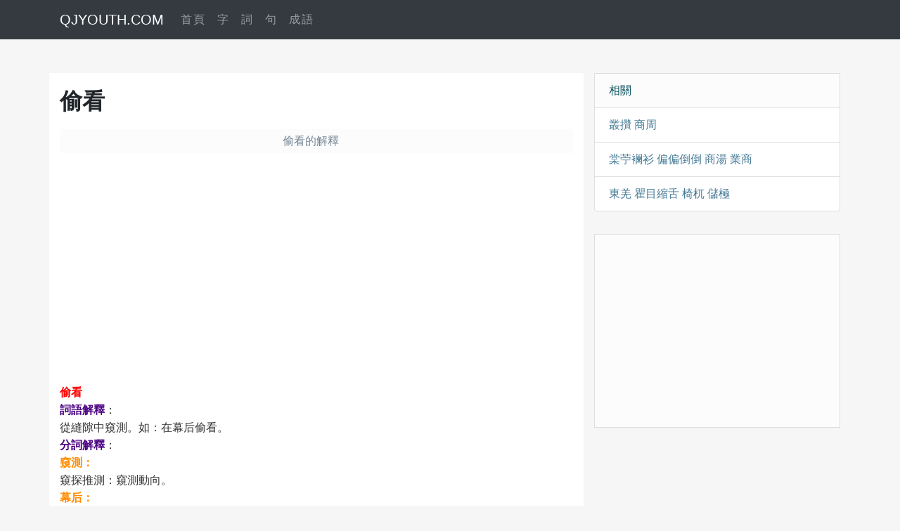

--- FILE ---
content_type: text/html
request_url: https://qjyouth.com/ci/20/70828.html
body_size: 1762
content:
<!DOCTYPE HTML>
<html>
<head>
    <meta charset="UTF-8">
    <meta http-equiv="X-UA-Compatible" content="IE=edge">
    <meta name="renderer" content="webkit">
    <meta name="viewport" content="width=device-width, initial-scale=1, maximum-scale=1,user-scalable=no">
    <title>偷看的意思/解釋</title>
    <link href="https://www.qjyouth.com/css/bootstrap.min.css" rel="stylesheet">
    <link rel="stylesheet" href="https://www.qjyouth.com/css/style.css">
<meta http-equiv="Content-Type" content="text/html; charset=utf-8">
</head>
<body>
<header id="header" class="clearfix">
        <nav class="navbar navbar-dark bg-dark navbar-expand-md">
        <div class="container">
                                    <a class="navbar-brand" href="//qjyouth.com/"
                       title="qjyouth.com">QJYOUTH.COM</a>
                                <button class="navbar-toggler" type="button" data-toggle="collapse" data-target="#navbarText"
                        aria-controls="navbarText" aria-expanded="false" aria-label="Toggle navigation">
                    <span class="navbar-toggler-icon"></span>
                </button>
                <div class="collapse navbar-collapse" id="navbarText">
                    <ul class="navbar-nav mr-auto">
                        <li class="nav-item ">
                            <a class="nav-link" href="https://www.qjyouth.com/">首頁</a>
                        </li>
                            <li class="nav-item">
                                <a class="nav-link" href="https://www.qjyouth.com/zi/1.html"
                                   title="字"><span>字</span></a>
                            </li>
                            <li class="nav-item">
                                <a class="nav-link" href="https://www.qjyouth.com/ci/1.html"
                                   title="詞"><span>詞</span></a>
                            </li>
                            <li class="nav-item">
                                <a class="nav-link" href="https://www.qjyouth.com/ju/1.html"
                                   title="句"><span>句</span></a>
                            </li>
                            <li class="nav-item">
                                <a class="nav-link" href="https://www.qjyouth.com/ch/1.html"
                                   title="成語"><span>成語</span></a>
                            </li></ul>
                </div>
            </div>
    </nav>
</header>
<div id="body">
    <div class="container main-wrapper">
        <div class="row">
<div class="col-md-8" id="post-item" role="main">
        <h1 class="post-title" itemprop="name headline">偷看</h1>
        <ul class="post-meta">
            <li itemprop="author">偷看的解釋</li>
        </ul><p><script language="javascript" src="https://www.qjyouth.com/ads/ad1.js"></script></p>
        <div class="post-content markdown-body" itemprop="articleBody">
           <p><span style="color:#ff0000;"><strong>偷看 </strong></span><br><span style="color:#4b0082;"><strong>詞語解釋</strong></span>：<br>從縫隙中窺測。如：在幕后偷看。<br><span style="color:#4b0082;"><strong>分詞解釋</strong></span>：<br><span style="color:#ff8c00;"><strong>窺測：</strong></span><br>窺探推測：窺測動向。<br><span style="color:#ff8c00;"><strong>幕后：</strong></span><br>戲劇舞臺幕布的后面。比喻暗中或背后：幕后指揮｜在幕后搞陰謀。<br><span style="color:#ff8c00;"><strong>縫隙：</strong></span><br>裂開或自然露出的狹長的空處：從大門的縫隙向外張望。<br><br><br></p>
           <h2>偷看的意思</h2><p class="yin">引用地址 <a href="https://www.qjyouth.com/ci/20/70828.html">https://www.qjyouth.com/ci/20/70828.html</a></p>           
            <p><script language="javascript" src="https://www.qjyouth.com/ads/ad2.js"></script></p>
        </div>
        <div class="post-keywords">
            <div itemprop="keywords" class="tags"> <a href="https://www.qjyouth.com/ci/20/1.html">20</a> <a href="/ci/20/68137.html">檢償</a>
<a href="/ci/20/70741.html">商聲</a>
<a href="/ci/20/354165.html">賊官</a>
<a href="/ci/20/64990.html">僚佐</a>
<a href="/ci/20/70802.html">桑農</a>
<a href="/ci/20/353686.html">腳趾拇</a>
<a href="/ci/20/68129.html">檢刮</a>
<a href="/ci/20/354072.html">榮貫</a>
</div>
        </div><br>
</div>
<div class="col-md-4 kit-hidden-tb" id="secondary" role="complementary">
        <section class="widget">
        <ul class="list-group">
            <li class="list-group-item list-group-item-info"><span>相關</span></li>
<li class="list-group-item"><a href='/ci/20/70827.html'>叢攢</a>  <a href='/ci/20/70829.html'>商周</a> </li><li class="list-group-item">
<a href="/ci/20/63609.html">棠苧襕衫</a>
<a href="/ci/20/68826.html">偏偏倒倒</a>
<a href="/ci/20/70504.html">商湯</a>
<a href="/ci/20/65808.html">業商</a>
</li><li class="list-group-item">
<a href="/ci/20/68671.html">東羌</a>
<a href="/ci/20/353274.html">瞿目縮舌</a>
<a href="/ci/20/62440.html">椅杌</a>
<a href="/ci/20/66207.html">儲極</a>
</li>
                </ul>
    </section>
    	<section class="widget">
        <ul class="list-group"><li class="list-group-item list-group-item-info"><script language="javascript" src="https://www.qjyouth.com/ads/ad3.js"></script></li></ul>
	</section>
</div>
<div class="container">
    <div class="row">
        <div class="col-md-12">
            <footer id="footer" role="contentinfo"> &copy; <a href="//qjyouth.com/map.html">qjyouth.com</a> 詞語大全 <a href="//qjyouth.com/cuo.html">發現錯誤</a> <a href="//qjyouth.com/lx.html">聯系</a> <script language="javascript" src="https://www.qjyouth.com/tj.js"></script>
            </footer>
        </div>
    </div>
</div>
<script defer src="https://static.cloudflareinsights.com/beacon.min.js/vcd15cbe7772f49c399c6a5babf22c1241717689176015" integrity="sha512-ZpsOmlRQV6y907TI0dKBHq9Md29nnaEIPlkf84rnaERnq6zvWvPUqr2ft8M1aS28oN72PdrCzSjY4U6VaAw1EQ==" data-cf-beacon='{"version":"2024.11.0","token":"9dbed90c48104e56bb38607945deba51","r":1,"server_timing":{"name":{"cfCacheStatus":true,"cfEdge":true,"cfExtPri":true,"cfL4":true,"cfOrigin":true,"cfSpeedBrain":true},"location_startswith":null}}' crossorigin="anonymous"></script>
</body>
</html>

--- FILE ---
content_type: text/html; charset=utf-8
request_url: https://www.google.com/recaptcha/api2/aframe
body_size: 268
content:
<!DOCTYPE HTML><html><head><meta http-equiv="content-type" content="text/html; charset=UTF-8"></head><body><script nonce="CgfRaBWZc8a2Jk7CYDanmA">/** Anti-fraud and anti-abuse applications only. See google.com/recaptcha */ try{var clients={'sodar':'https://pagead2.googlesyndication.com/pagead/sodar?'};window.addEventListener("message",function(a){try{if(a.source===window.parent){var b=JSON.parse(a.data);var c=clients[b['id']];if(c){var d=document.createElement('img');d.src=c+b['params']+'&rc='+(localStorage.getItem("rc::a")?sessionStorage.getItem("rc::b"):"");window.document.body.appendChild(d);sessionStorage.setItem("rc::e",parseInt(sessionStorage.getItem("rc::e")||0)+1);localStorage.setItem("rc::h",'1769310185047');}}}catch(b){}});window.parent.postMessage("_grecaptcha_ready", "*");}catch(b){}</script></body></html>

--- FILE ---
content_type: text/css
request_url: https://www.qjyouth.com/css/bootstrap.min.css
body_size: 2053
content:
:root{--breakpoint-xs:0;--breakpoint-sm:576px;--breakpoint-md:768px;--breakpoint-lg:992px;--breakpoint-xl:1200px;--font-family-sans-serif:-apple-system,BlinkMacSystemFont,"Segoe UI",Roboto,"Helvetica Neue",Arial,sans-serif,"Apple Color Emoji","Segoe UI Emoji","Segoe UI Symbol";--font-family-monospace:SFMono-Regular,Menlo,Monaco,Consolas,"Liberation Mono","Courier New",monospace}
*,::after,::before{box-sizing:border-box}
html{font-family:sans-serif;line-height:1.15;-webkit-text-size-adjust:100%;-ms-text-size-adjust:100%;-ms-overflow-style:scrollbar;-webkit-tap-highlight-color:transparent}
@-ms-viewport{width:device-width}
article,aside,figcaption,figure,footer,header,hgroup,main,nav,section{display:block}
body{margin:0;background-color:#fff;color:#212529;text-align:left;font-weight:400;font-size:1rem;font-family:-apple-system,BlinkMacSystemFont,"Segoe UI",Roboto,"Helvetica Neue",Arial,sans-serif,"Apple Color Emoji","Segoe UI Emoji","Segoe UI Symbol";line-height:1.5}
[tabindex="-1"]:focus{outline:0!important}
h1,h2{margin-top:0;margin-bottom:.5rem}
p{margin-top:0;margin-bottom:1rem}
dl,ol,ul{margin-top:0;margin-bottom:1rem}
ol ol,ol ul,ul ol,ul ul{margin-bottom:0}
dt{font-weight:700}
dd{margin-bottom:.5rem;margin-left:0}
a{background-color:transparent;color:#007bff;text-decoration:none;-webkit-text-decoration-skip:objects}
a:hover{color:#0056b3;text-decoration:underline}
a:not([href]):not([tabindex]){color:inherit;text-decoration:none}
a:not([href]):not([tabindex]):focus,a:not([href]):not([tabindex]):hover{color:inherit;text-decoration:none}
a:not([href]):not([tabindex]):focus{outline:0}
code,kbd,pre,samp{font-size:1em;font-family:SFMono-Regular,Menlo,Monaco,Consolas,"Liberation Mono","Courier New",monospace}
th{text-align:inherit}
.h1,.h2{margin-bottom:.5rem;color:inherit;font-weight:500;font-family:inherit;line-height:1.2}
.h1,h1{font-size:2.5rem}
.h2,h2{font-size:1rem}
.container{margin-right:auto;margin-left:auto;padding-right:15px;padding-left:15px;width:100%}
@media (min-width:576px){.container{max-width:540px}
}
@media (min-width:768px){.container{max-width:720px}
}
@media (min-width:992px){.container{max-width:960px}
}
@media (min-width:1200px){.container{max-width:1140px}
}
.row{display:-ms-flexbox;display:flex;margin-right:-15px;margin-left:-15px;-ms-flex-wrap:wrap;flex-wrap:wrap}
.col-md,.col-md-1,.col-md-10,.col-md-11,.col-md-12,.col-md-2,.col-md-3,.col-md-4,.col-md-5,.col-md-6,.col-md-7,.col-md-8,.col-md-9,.col-md-auto{position:relative;padding-right:15px;padding-left:15px;width:100%;min-height:1px}
@media (min-width:768px){.col-md{max-width:100%;-ms-flex-preferred-size:0;flex-basis:0;-ms-flex-positive:1;flex-grow:1}
.col-md-auto{width:auto;max-width:none;-ms-flex:0 0 auto;flex:0 0 auto}
.col-md-1{max-width:8.333333%;-ms-flex:0 0 8.333333%;flex:0 0 8.333333%}
.col-md-2{max-width:16.666667%;-ms-flex:0 0 16.666667%;flex:0 0 16.666667%}
.col-md-3{max-width:25%;-ms-flex:0 0 25%;flex:0 0 25%}
.col-md-4{max-width:33.333333%;-ms-flex:0 0 33.333333%;flex:0 0 33.333333%}
.col-md-5{max-width:41.666667%;-ms-flex:0 0 41.666667%;flex:0 0 41.666667%}
.col-md-6{max-width:50%;-ms-flex:0 0 50%;flex:0 0 50%}
.col-md-7{max-width:58.333333%;-ms-flex:0 0 58.333333%;flex:0 0 58.333333%}
.col-md-8{max-width:66.666667%;-ms-flex:0 0 66.666667%;flex:0 0 66.666667%}
.col-md-9{max-width:75%;-ms-flex:0 0 75%;flex:0 0 75%}
.col-md-10{max-width:83.333333%;-ms-flex:0 0 83.333333%;flex:0 0 83.333333%}
.col-md-11{max-width:91.666667%;-ms-flex:0 0 91.666667%;flex:0 0 91.666667%}
.col-md-12{max-width:100%;-ms-flex:0 0 100%;flex:0 0 100%}
}
.nav{display:-ms-flexbox;display:flex;margin-bottom:0;padding-left:0;list-style:none;-ms-flex-wrap:wrap;flex-wrap:wrap}
.nav-link{display:block;padding:.5rem 1rem}
.nav-link:focus,.nav-link:hover{text-decoration:none}
.nav-link.disabled{color:#6c757d}
.nav-tabs{border-bottom:1px solid #dee2e6}
.nav-tabs .nav-item{margin-bottom:-1px}
.nav-tabs .nav-link{border:1px solid transparent;border-top-right-radius:.25rem;border-top-left-radius:.25rem}
.nav-tabs .nav-link:focus,.nav-tabs .nav-link:hover{border-color:#e9ecef #e9ecef #dee2e6}
.nav-tabs .nav-link.disabled{border-color:transparent;background-color:transparent;color:#6c757d}
.nav-tabs .nav-item.show .nav-link,.nav-tabs .nav-link.active{border-color:#dee2e6 #dee2e6 #fff;background-color:#fff;color:#495057}
.nav-tabs .dropdown-menu{margin-top:-1px;border-top-right-radius:0;border-top-left-radius:0}
.nav-pills .nav-link{border-radius:.25rem}
.nav-pills .nav-link.active,.nav-pills .show>.nav-link{background-color:#007bff;color:#fff}
.navbar{position:relative;display:-ms-flexbox;display:flex;padding:.5rem 1rem;-ms-flex-wrap:wrap;flex-wrap:wrap;-ms-flex-align:center;align-items:center;-ms-flex-pack:justify;justify-content:space-between}
.navbar>.container,.navbar>.container-fluid{display:-ms-flexbox;display:flex;-ms-flex-wrap:wrap;flex-wrap:wrap;-ms-flex-align:center;align-items:center;-ms-flex-pack:justify;justify-content:space-between}
.navbar-brand{display:inline-block;margin-right:1rem;padding-top:.3125rem;padding-bottom:.3125rem;white-space:nowrap;font-size:1.25rem;line-height:inherit}
.navbar-brand:focus,.navbar-brand:hover{text-decoration:none}
.navbar-nav{display:-ms-flexbox;display:flex;margin-bottom:0;padding-left:0;list-style:none;-ms-flex-direction:column;flex-direction:column}
.navbar-nav .nav-link{padding-right:0;padding-left:0}
.navbar-nav .dropdown-menu{position:static;float:none}
.navbar-collapse{-ms-flex-preferred-size:100%;flex-basis:100%;-ms-flex-positive:1;flex-grow:1;-ms-flex-align:center;align-items:center}
.navbar-toggler{padding:.25rem .75rem;border:1px solid transparent;border-radius:.25rem;background-color:transparent;font-size:1.25rem;line-height:1}
.navbar-toggler:focus,.navbar-toggler:hover{text-decoration:none}
.navbar-toggler:not(:disabled):not(.disabled){cursor:pointer}
.navbar-toggler-icon{display:inline-block;width:1.5em;height:1.5em;background:no-repeat center center;background-size:100% 100%;content:"";vertical-align:middle}
@media (max-width:575.98px){.navbar-expand-sm>.container,.navbar-expand-sm>.container-fluid{padding-right:0;padding-left:0}
}
@media (max-width:767.98px){.navbar-expand-md>.container,.navbar-expand-md>.container-fluid{padding-right:0;padding-left:0}
}
@media (min-width:768px){.navbar-expand-md{-ms-flex-flow:row nowrap;flex-flow:row nowrap;-ms-flex-pack:start;justify-content:flex-start}
.navbar-expand-md .navbar-nav{-ms-flex-direction:row;flex-direction:row}
.navbar-expand-md .navbar-nav .dropdown-menu{position:absolute}
.navbar-expand-md .navbar-nav .nav-link{padding-right:.5rem;padding-left:.5rem}
.navbar-expand-md>.container,.navbar-expand-md>.container-fluid{-ms-flex-wrap:nowrap;flex-wrap:nowrap}
.navbar-expand-md .navbar-collapse{display:-ms-flexbox!important;display:flex!important;-ms-flex-preferred-size:auto;flex-basis:auto}
.navbar-expand-md .navbar-toggler{display:none}
}
.navbar-expand{-ms-flex-flow:row nowrap;flex-flow:row nowrap;-ms-flex-pack:start;justify-content:flex-start}
.navbar-expand>.container,.navbar-expand>.container-fluid{padding-right:0;padding-left:0}
.navbar-expand .navbar-nav{-ms-flex-direction:row;flex-direction:row}
.navbar-expand .navbar-nav .dropdown-menu{position:absolute}
.navbar-expand .navbar-nav .nav-link{padding-right:.5rem;padding-left:.5rem}
.navbar-expand>.container,.navbar-expand>.container-fluid{-ms-flex-wrap:nowrap;flex-wrap:nowrap}
.navbar-expand .navbar-collapse{display:-ms-flexbox!important;display:flex!important;-ms-flex-preferred-size:auto;flex-basis:auto}
.navbar-expand .navbar-toggler{display:none}
.navbar-dark .navbar-brand{color:#fff}
.navbar-dark .navbar-brand:focus,.navbar-dark .navbar-brand:hover{color:#fff}
.navbar-dark .navbar-nav .nav-link{color:rgba(255,255,255,.5)}
.navbar-dark .navbar-nav .nav-link:focus,.navbar-dark .navbar-nav .nav-link:hover{color:rgba(255,255,255,.75)}
.navbar-dark .navbar-nav .nav-link.disabled{color:rgba(255,255,255,.25)}
.navbar-dark .navbar-nav .active>.nav-link,.navbar-dark .navbar-nav .nav-link.active,.navbar-dark .navbar-nav .nav-link.show,.navbar-dark 

.navbar-dark .navbar-text{color:rgba(255,255,255,.5)}
.navbar-dark .navbar-text a{color:#fff}
.navbar-dark .navbar-text a:focus,.navbar-dark .navbar-text a:hover{color:#fff}
.list-group{display:-ms-flexbox;display:flex;margin-bottom:0;padding-left:0;-ms-flex-direction:column;flex-direction:column}
.list-group-item-action{width:100%;color:#495057;text-align:inherit}
.list-group-item-action:focus,.list-group-item-action:hover{background-color:#f8f9fa;color:#495057;text-decoration:none}
.list-group-item-action:active{background-color:#e9ecef;color:#212529}
.list-group-item{position:relative;display:block;margin-bottom:-1px;padding:.75rem 1.25rem;border:1px solid rgba(0,0,0,.125);background-color:#fff}
.list-group-item:first-child{border-top-right-radius:.25rem;border-top-left-radius:.25rem}
.list-group-item:last-child{margin-bottom:0;border-bottom-right-radius:.25rem;border-bottom-left-radius:.25rem}
.list-group-item:focus,.list-group-item:hover{z-index:1;text-decoration:none}
.list-group-item.disabled,.list-group-item:disabled{background-color:#fff;color:#6c757d}
.list-group-item.active{z-index:2;border-color:#007bff;background-color:#007bff;color:#fff}
.list-group-flush .list-group-item{border-right:0;border-left:0;border-radius:0}
.list-group-flush:first-child .list-group-item:first-child{border-top:0}
.list-group-flush:last-child .list-group-item:last-child{border-bottom:0}
.list-group-item-primary{background-color:#b8daff;color:#004085}
.list-group-item-primary.list-group-item-action:focus,.list-group-item-primary.list-group-item-action:hover{background-color:#9fcdff;color:#004085}
.list-group-item-primary.list-group-item-action.active{border-color:#004085;background-color:#004085;color:#fff}
.list-group-item-secondary{background-color:#d6d8db;color:#383d41}
.list-group-item-secondary.list-group-item-action:focus,.list-group-item-secondary.list-group-item-action:hover{background-color:#c8cbcf;color:#383d41}
.list-group-item-secondary.list-group-item-action.active{border-color:#383d41;background-color:#383d41;color:#fff}
.list-group-item-success{background-color:#c3e6cb;color:#155724}
.list-group-item-success.list-group-item-action:focus,.list-group-item-success.list-group-item-action:hover{background-color:#b1dfbb;color:#155724}
.list-group-item-success.list-group-item-action.active{border-color:#155724;background-color:#155724;color:#fff}
.list-group-item-info{background-color:#bee5eb;color:#0c5460}
.list-group-item-info.list-group-item-action:focus,.list-group-item-info.list-group-item-action:hover{background-color:#abdde5;color:#0c5460}
.list-group-item-info.list-group-item-action.active{border-color:#0c5460;background-color:#0c5460;color:#fff}
.bg-dark{background-color:#343a40!important}
a.bg-dark:focus,a.bg-dark:hover,button.bg-dark:focus,button.bg-dark:hover{background-color:#1d2124!important}
.border-dark{border-color:#343a40!important}
.clearfix::after{clear:both;display:block;content:""}

--- FILE ---
content_type: text/css
request_url: https://www.qjyouth.com/css/style.css
body_size: 1905
content:
/*! normalize.css v8.0.0 | MIT License | github.com/necolas/normalize.css */html{line-height:1.15;-webkit-text-size-adjust:100%}body{margin:0}h1{margin:.67em 0;font-size:2em}hr{overflow:visible;box-sizing:content-box;height:0}pre{font-size:1em;font-family:monospace,monospace}a{background-color:transparent}abbr[title]{border-bottom:none;text-decoration:underline;text-decoration:underline dotted}b,strong{font-weight:bolder}code,kbd,samp{font-size:1em;font-family:monospace,monospace}small{font-size:80%}sub,sup{position:relative;vertical-align:baseline;font-size:75%;line-height:0}sub{bottom:-.25em}sup{top:-.5em}img{border-style:none}button,input,optgroup,select,textarea{margin:0;font-size:100%;font-family:inherit;line-height:1.15}button,input{overflow:visible}button,select{text-transform:none}[type=button],[type=reset],[type=submit],button{-webkit-appearance:button}[type=button]::-moz-focus-inner,[type=reset]::-moz-focus-inner,[type=submit]::-moz-focus-inner,button::-moz-focus-inner{padding:0;border-style:none}[type=button]:-moz-focusring,[type=reset]:-moz-focusring,[type=submit]:-moz-focusring,button:-moz-focusring{outline:1px dotted ButtonText}fieldset{padding:.35em .75em .625em}legend{display:table;box-sizing:border-box;padding:0;max-width:100%;color:inherit;white-space:normal}progress{vertical-align:baseline}textarea{overflow:auto}[type=checkbox],[type=radio]{box-sizing:border-box;padding:0}[type=number]::-webkit-inner-spin-button,[type=number]::-webkit-outer-spin-button{height:auto}[type=search]{outline-offset:-2px;-webkit-appearance:textfield}[type=search]::-webkit-search-decoration{-webkit-appearance:none}::-webkit-file-upload-button{font:inherit;-webkit-appearance:button}details{display:block}summary{display:list-item}template{display:none}[hidden]{display:none}.margin-tb-zero,.markdown-body ol ol,.markdown-body ol ul,.markdown-body ol ul ol,.markdown-body ol ul ul,.markdown-body ul ol,.markdown-body ul ul,.markdown-body ul ul ol,.markdown-body ul ul ul{margin-top:0;margin-bottom:0}.markdown-body{padding-top:1rem;-webkit-border-radius:0 0 3px 3px;border-radius:0 0 3px 3px;background:#fff;color:#333;word-wrap:break-word;font-size:16px;font-family:"Helvetica Neue",Helvetica,"Segoe UI",Arial,freesans,sans-serif,"Apple Color Emoji","Segoe UI Emoji","Segoe UI Symbol";line-height:1.6}.markdown-body>:first-child{margin-top:0!important}.markdown-body>:last-child{margin-bottom:0!important}.markdown-body *{-webkit-box-sizing:border-box;-moz-box-sizing:border-box;box-sizing:border-box}.markdown-body h1,.markdown-body h2{margin-top:1em;margin-bottom:16px;font-weight:700;line-height:1.4}.markdown-body blockquote,.markdown-body dl,.markdown-body ol,.markdown-body p,.markdown-body pre,.markdown-body table,.markdown-body ul{margin-top:0;margin-bottom:16px}.markdown-body h1{margin:.67em 0;padding-bottom:.3em;border-bottom:1px solid #eee;font-size:2.25em;line-height:1.2}.markdown-body h2{padding-bottom:.3em;border-bottom:1px solid #eee;font-size:1.25em;line-height:1.225}.markdown-body ol,.markdown-body ul{padding-left:2em}.markdown-body ol ol,.markdown-body ul ol{list-style-type:lower-roman}.markdown-body ol ul,.markdown-body ul ul{list-style-type:circle}.markdown-body ol ul ul,.markdown-body ul ul ul{list-style-type:square}.markdown-body ol{list-style-type:decimal}.markdown-body ul{list-style-type:disc}.markdown-body blockquote{margin-right:0;margin-left:0;padding:0 15px;border-left:4px solid #ddd;color:#777}.markdown-body table{display:block;overflow:auto;width:100%;border-collapse:collapse;word-break:normal;word-break:keep-all;border-spacing:0}.markdown-body table tr{border-top:1px solid #ccc;background-color:#fff}.markdown-body table tr:nth-child(2n){background-color:#f8f8f8}.markdown-body table td,.markdown-body table th{padding:6px 13px;border:1px solid #ddd}.markdown-body pre{overflow:auto;padding:16px;-webkit-border-radius:3px;border-radius:3px;background-color:#f7f7f7;word-wrap:normal;font-size:85%;line-height:1.45}.markdown-body pre code{display:inline;overflow:initial;margin:0;padding:0;max-width:initial;border:0;-webkit-border-radius:3px;border-radius:3px;background-color:transparent;white-space:pre;word-wrap:normal;font-size:100%;line-height:inherit}.markdown-body pre code:after,.markdown-body pre code:before{content:normal}.markdown-body code{margin:0;padding:0;padding-top:.2em;padding-bottom:.2em;-webkit-border-radius:3px;border-radius:3px;background-color:rgba(0,0,0,.04);font-size:85%;font-family:Consolas,"Liberation Mono",Menlo,Courier,monospace}.markdown-body code:after,.markdown-body code:before{content:"\00a0";letter-spacing:-.2em}.markdown-body a{background:0 0;color:#4078c0;text-decoration:none}body{background-color:#f6f6f6}a{color:#467B96;text-decoration:none}a:hover{text-decoration:none}.to-top img{width:40px}.navbar-nav .nav-item{position:relative;letter-spacing:2px}.navbar-nav .nav-item::after{position:absolute;bottom:0;left:0;width:0;height:2px;background-color:#0c5460;content:'';-webkit-transition:all .5s;-moz-transition:all .5s;-o-transition:all .5s;transition:all .5s}.navbar-nav .nav-item:hover::after{width:100%}@media (max-width:768px){.navbar-nav{display:flex;text-align:center;justify-content:space-between;flex-direction:row}.navbar-text,.navbar-text .form-control,.navbar-text .form-group{width:100%}.navbar-text .btn{float:right;margin-top:1rem;width:10rem}}@media (min-width:1300px){.nav-item{margin:0 1rem 0 1rem}}.main-wrapper{margin-top:3rem}@media (max-width:768px){.main-wrapper{margin-top:1rem}}.post-wrapper{margin-bottom:2rem;padding:15px 15px 0 15px;border:solid 1px #eee;border-radius:.125rem;background-color:#fff;-webkit-box-shadow:0 .0625rem .125rem rgba(0,0,0,.1);-moz-box-shadow:0 .0625rem .125rem rgba(0,0,0,.1);box-shadow:0 .0625rem .125rem rgba(0,0,0,.1)}.post-wrapper .no-thumb-image{position:relative;width:100%;height:100px;background-color:#dfdfdf;color:#aaa}.post-wrapper .no-thumb-image span{position:absolute;top:50%;left:50%;color:#aaa;transform:translate(-50%,-50%)}.post-wrapper .title-link:hover{text-decoration:none}.post-wrapper h3{overflow:hidden;margin-bottom:.75rem;text-overflow:ellipsis;white-space:nowrap}.post-wrapper .post-thumb-image{width:100%;height:100px}.post-wrapper .thumb-wrapper{position:relative;float:left;overflow:hidden;margin:1.125rem;width:8rem}.post-wrapper .post-content{color:#aaa}.post-meta{margin-top:2rem;padding:.5rem;border-top:.0625rem solid #f3f3f3;background-color:rgba(0,0,0,.01)}.post-meta ul{list-style:none;-webkit-margin-before:0;-webkit-margin-after:0;-webkit-padding-start:0}.post-meta li{display:inline-block;margin-right:1rem;color:#748594;list-style:none}.post-meta li a{color:#748594;font-size:14px}.post-meta li a:hover{color:#007bff;text-decoration:none}#secondary .list-group{border-radius:0}#secondary .list-group-item:first-child{border-radius:0}#secondary .list-group-item{overflow:hidden;text-overflow:ellipsis;white-space:nowrap}#secondary .comment-item{font-size:14px}#secondary .list-group-item.list-group-item-info{background-color:#fcfcfc}.widget{margin-bottom:2rem}#secondary{margin-top:1rem}@media (min-width:769px){#secondary{margin-top:0}}#footer{margin-top:5rem;margin-bottom:1rem;width:100%}#post-item{padding-top:1rem;background-color:#fff}#post-item .post-title{margin:0}#post-item .post-meta{margin-top:1rem;padding:5px 0;border:0;text-align:center}#post-item .post-keywords{margin-top:2rem;padding:5px 10px;width:100%;border:1px dashed #dfdfdf;background-color:#fdfdfd}#post-item .post-keywords a{display:inline-block;margin-left:5px;padding:5px;-webkit-transition:all .5s;-moz-transition:all .5s;-o-transition:all .5s;transition:all .5s;-ms-transition:all .5s}#post-item .post-keywords a:hover{background-color:#000;color:#fff}#post-item .post-well{overflow:hidden;margin-top:1rem;text-overflow:ellipsis;white-space:nowrap;font-size:14px}#post-item .post-well p{margin:5px 0}#post-item .post-near{margin-top:2rem;list-style:none;-webkit-padding-start:0} .yin{font-size:14px;}

--- FILE ---
content_type: text/javascript
request_url: https://www.qjyouth.com/ads/ad2.js
body_size: -256
content:
document.writeln("<script async src=\'//pagead2.googlesyndication.com/pagead/js/adsbygoogle.js\'></script>");
document.writeln("<!-- qjyouth2 -->");
document.writeln("<ins class=\'adsbygoogle\'");
document.writeln("     style=\'display:block\'");
document.writeln("     data-ad-client=\'ca-pub-1989777292172183\'");
document.writeln("     data-ad-slot=\'4899572348\'");
document.writeln("     data-ad-format=\'auto\'");
document.writeln("     data-full-width-responsive=\'true\'></ins>");
document.writeln("<script>");
document.writeln("(adsbygoogle = window.adsbygoogle || []).push({});");
document.writeln("</script>");

--- FILE ---
content_type: application/javascript
request_url: https://www.qjyouth.com/tj.js
body_size: -130
content:
document.writeln("<script>");
document.writeln("!function(p){\'use strict\';!function(t){var s=window,e=document,i=p,c=\'\'.concat(\'https:\'===e.location.protocol?\'https://\':\'http://\',\'sdk.51.la/js-sdk-pro.min.js\'),n=e.createElement(\'script\'),r=e.getElementsByTagName(\'script\')[0];n.type=\'text/javascript\',n.setAttribute(\'charset\',\'UTF-8\'),n.async=!0,n.src=c,n.id=\'LA_COLLECT\',i.d=n;var o=function(){s.LA.ids.push(i)};s.LA?s.LA.ids&&o():(s.LA=p,s.LA.ids=[],o()),r.parentNode.insertBefore(n,r)}()}({id:\'1viaN9JWqKu0T7mE\',ck:\'1viaN9JWqKu0T7mE\'});");
document.writeln("</script>");

--- FILE ---
content_type: text/javascript
request_url: https://www.qjyouth.com/ads/ad1.js
body_size: -225
content:
document.writeln("<script async src=\'https://pagead2.googlesyndication.com/pagead/js/adsbygoogle.js\'></script>");
document.writeln("<!-- qjyouth1 -->");
document.writeln("<ins class=\'adsbygoogle\'");
document.writeln("     style=\'display:block\'");
document.writeln("     data-ad-client=\'ca-pub-1989777292172183\'");
document.writeln("     data-ad-slot=\'4732831638\'");
document.writeln("     data-ad-format=\'auto\'");
document.writeln("     data-full-width-responsive=\'true\'></ins>");
document.writeln("<script>");
document.writeln("     (adsbygoogle = window.adsbygoogle || []).push({});");
document.writeln("</script>");

--- FILE ---
content_type: text/javascript
request_url: https://www.qjyouth.com/ads/ad3.js
body_size: -169
content:
document.writeln("<script async src=\'//pagead2.googlesyndication.com/pagead/js/adsbygoogle.js\'></script>");
document.writeln("<!-- qjyouth3 -->");
document.writeln("<ins class=\'adsbygoogle\'");
document.writeln("     style=\'display:block\'");
document.writeln("     data-ad-client=\'ca-pub-1989777292172183\'");
document.writeln("     data-ad-slot=\'9993607618\'");
document.writeln("     data-ad-format=\'auto\'");
document.writeln("     data-full-width-responsive=\'true\'></ins>");
document.writeln("<script>");
document.writeln("(adsbygoogle = window.adsbygoogle || []).push({});");
document.writeln("</script>");